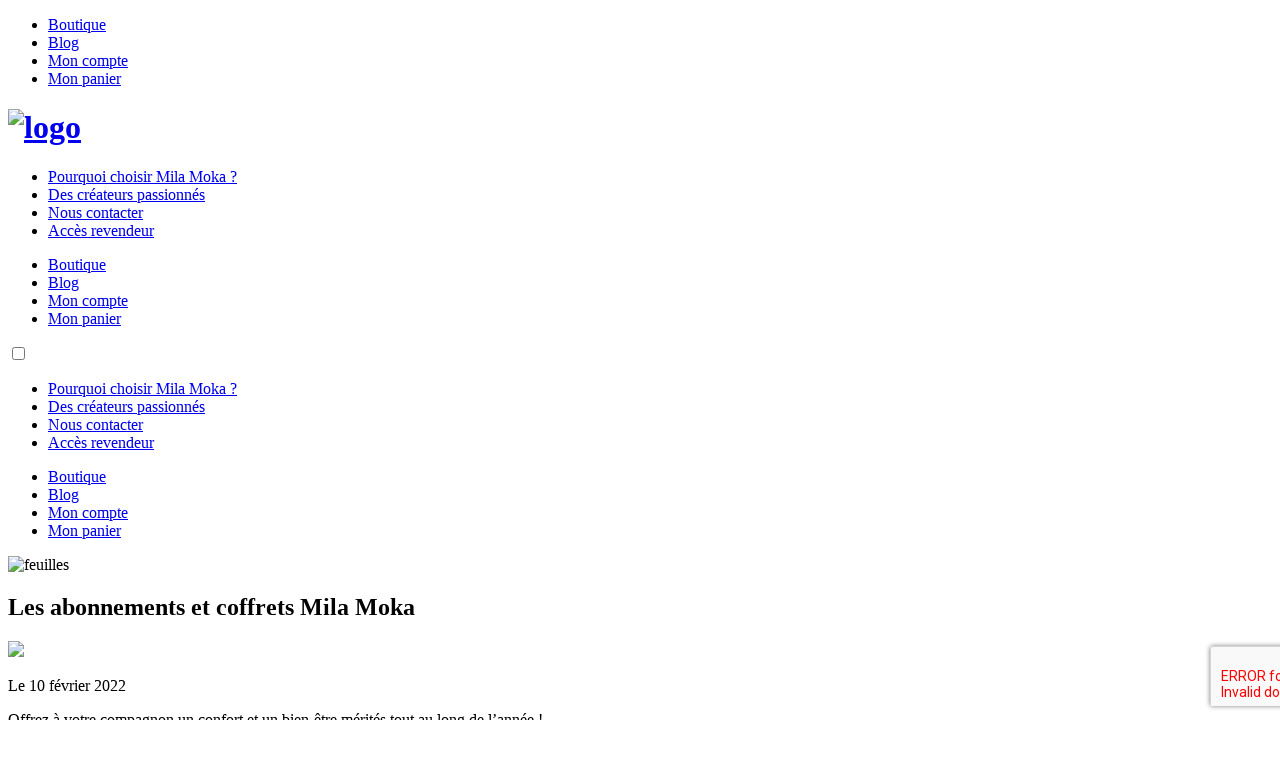

--- FILE ---
content_type: text/html; charset=UTF-8
request_url: https://test.digitalconcept.fr/?p=79
body_size: 76934
content:

	<!doctype html>
<!--[if lt IE 9]><html class="no-js no-svg ie lt-ie9 lt-ie8 lt-ie7" lang="fr-FR"> <![endif]-->
<!--[if IE 9]><html class="no-js no-svg ie ie9 lt-ie9 lt-ie8" lang="fr-FR"> <![endif]-->
<!--[if gt IE 9]><!-->
	<html
	class="no-js no-svg" lang="fr-FR"> <!--<![endif]-->
	<head>
		<script async defer data-website-id="b0a879da-115e-4279-b7d9-8197cd51040e" src="https://s.abla.io/abla.js"></script>
		<script async defer data-website-id="0ee8014b-e0b9-495b-999c-0ef45e8ad49d" src="https://s.abla.io/abla.js"></script>
		<meta charset="UTF-8"/>
		<meta name="description" content="Nutrition Equine Premium">
		<link rel="stylesheet" href="https://milamoka.com/wp-content/themes/milamoka/style.css" type="text/css" media="screen"/>
		<meta http-equiv="Content-Type" content="text/html; charset=UTF-8"/>
		<meta http-equiv="X-UA-Compatible" content="IE=edge">
		<meta name="viewport" content="width=device-width, initial-scale=1">
		<link rel="author" href="https://milamoka.com/wp-content/themes/milamoka/humans.txt"/>
		<link rel="pingback" href="https://milamoka.com/xmlrpc.php"/>
		<link rel="profile" href="https://gmpg.org/xfn/11">
		<link rel="stylesheet" href="https://cdnjs.cloudflare.com/ajax/libs/animate.css/4.1.1/animate.min.css"/>
				<meta name='robots' content='index, follow, max-image-preview:large, max-snippet:-1, max-video-preview:-1' />

	<!-- This site is optimized with the Yoast SEO plugin v19.8 - https://yoast.com/wordpress/plugins/seo/ -->
	<title>Les abonnements et coffrets Mila Moka - Mila Moka</title>
	<link rel="canonical" href="https://milamoka.com/2022/02/10/les-abonnements-et-coffrets-mila-moka/" />
	<meta property="og:locale" content="fr_FR" />
	<meta property="og:type" content="article" />
	<meta property="og:title" content="Les abonnements et coffrets Mila Moka - Mila Moka" />
	<meta property="og:description" content="Offrez à votre compagnon un confort et un bien-être mérités tout au long de l’année ! Détox, Immunité, Sport ou Prise de poids, grâce aux coffrets Mila Moka, vous pourrez assurer la bonne santé de votre cheval au travers de prises journalières et de cures saisonnières, adaptées à ses besoins, à son activité et à son [&hellip;]" />
	<meta property="og:url" content="https://milamoka.com/2022/02/10/les-abonnements-et-coffrets-mila-moka/" />
	<meta property="og:site_name" content="Mila Moka" />
	<meta property="article:publisher" content="https://www.facebook.com/Milamoka.nutrition" />
	<meta property="article:published_time" content="2022-02-10T07:29:27+00:00" />
	<meta property="article:modified_time" content="2022-06-30T12:33:14+00:00" />
	<meta property="og:image" content="https://milamoka.com/wp-content/uploads/2022/06/ABONNEMENT-HOME-281999554.jpg" />
	<meta property="og:image:width" content="950" />
	<meta property="og:image:height" content="548" />
	<meta property="og:image:type" content="image/jpeg" />
	<meta name="author" content="admindigital" />
	<meta name="twitter:card" content="summary_large_image" />
	<meta name="twitter:label1" content="Écrit par" />
	<meta name="twitter:data1" content="admindigital" />
	<script type="application/ld+json" class="yoast-schema-graph">{"@context":"https://schema.org","@graph":[{"@type":"Article","@id":"https://milamoka.com/2022/02/10/les-abonnements-et-coffrets-mila-moka/#article","isPartOf":{"@id":"https://milamoka.com/2022/02/10/les-abonnements-et-coffrets-mila-moka/"},"author":{"name":"admindigital","@id":"https://milamoka.com/#/schema/person/9d14b03abba3165e381a13c130266cf3"},"headline":"Les abonnements et coffrets Mila Moka","datePublished":"2022-02-10T07:29:27+00:00","dateModified":"2022-06-30T12:33:14+00:00","mainEntityOfPage":{"@id":"https://milamoka.com/2022/02/10/les-abonnements-et-coffrets-mila-moka/"},"wordCount":99,"commentCount":0,"publisher":{"@id":"https://milamoka.com/#organization"},"image":{"@id":"https://milamoka.com/2022/02/10/les-abonnements-et-coffrets-mila-moka/#primaryimage"},"thumbnailUrl":"https://milamoka.com/wp-content/uploads/2022/06/ABONNEMENT-HOME-281999554.jpg","inLanguage":"fr-FR","potentialAction":[{"@type":"CommentAction","name":"Comment","target":["https://milamoka.com/2022/02/10/les-abonnements-et-coffrets-mila-moka/#respond"]}]},{"@type":"WebPage","@id":"https://milamoka.com/2022/02/10/les-abonnements-et-coffrets-mila-moka/","url":"https://milamoka.com/2022/02/10/les-abonnements-et-coffrets-mila-moka/","name":"Les abonnements et coffrets Mila Moka - Mila Moka","isPartOf":{"@id":"https://milamoka.com/#website"},"primaryImageOfPage":{"@id":"https://milamoka.com/2022/02/10/les-abonnements-et-coffrets-mila-moka/#primaryimage"},"image":{"@id":"https://milamoka.com/2022/02/10/les-abonnements-et-coffrets-mila-moka/#primaryimage"},"thumbnailUrl":"https://milamoka.com/wp-content/uploads/2022/06/ABONNEMENT-HOME-281999554.jpg","datePublished":"2022-02-10T07:29:27+00:00","dateModified":"2022-06-30T12:33:14+00:00","breadcrumb":{"@id":"https://milamoka.com/2022/02/10/les-abonnements-et-coffrets-mila-moka/#breadcrumb"},"inLanguage":"fr-FR","potentialAction":[{"@type":"ReadAction","target":["https://milamoka.com/2022/02/10/les-abonnements-et-coffrets-mila-moka/"]}]},{"@type":"ImageObject","inLanguage":"fr-FR","@id":"https://milamoka.com/2022/02/10/les-abonnements-et-coffrets-mila-moka/#primaryimage","url":"https://milamoka.com/wp-content/uploads/2022/06/ABONNEMENT-HOME-281999554.jpg","contentUrl":"https://milamoka.com/wp-content/uploads/2022/06/ABONNEMENT-HOME-281999554.jpg","width":950,"height":548},{"@type":"BreadcrumbList","@id":"https://milamoka.com/2022/02/10/les-abonnements-et-coffrets-mila-moka/#breadcrumb","itemListElement":[{"@type":"ListItem","position":1,"name":"Accueil","item":"https://milamoka.com/"},{"@type":"ListItem","position":2,"name":"Les abonnements et coffrets Mila Moka"}]},{"@type":"WebSite","@id":"https://milamoka.com/#website","url":"https://milamoka.com/","name":"Mila Moka","description":"Nutrition Equine Premium","publisher":{"@id":"https://milamoka.com/#organization"},"potentialAction":[{"@type":"SearchAction","target":{"@type":"EntryPoint","urlTemplate":"https://milamoka.com/?s={search_term_string}"},"query-input":"required name=search_term_string"}],"inLanguage":"fr-FR"},{"@type":"Organization","@id":"https://milamoka.com/#organization","name":"Mila Moka","url":"https://milamoka.com/","sameAs":["https://www.instagram.com/milamoka.nutrition/","https://www.linkedin.com/company/mila-moka/","https://www.facebook.com/Milamoka.nutrition"],"logo":{"@type":"ImageObject","inLanguage":"fr-FR","@id":"https://milamoka.com/#/schema/logo/image/","url":"https://milamoka.com/wp-content/uploads/2022/02/Groupe-129.svg","contentUrl":"https://milamoka.com/wp-content/uploads/2022/02/Groupe-129.svg","caption":"Mila Moka"},"image":{"@id":"https://milamoka.com/#/schema/logo/image/"}},{"@type":"Person","@id":"https://milamoka.com/#/schema/person/9d14b03abba3165e381a13c130266cf3","name":"admindigital","image":{"@type":"ImageObject","inLanguage":"fr-FR","@id":"https://milamoka.com/#/schema/person/image/","url":"https://secure.gravatar.com/avatar/69367fb2d3cc1f2fb0b6e1dc3595b5d9?s=96&d=mm&r=g","contentUrl":"https://secure.gravatar.com/avatar/69367fb2d3cc1f2fb0b6e1dc3595b5d9?s=96&d=mm&r=g","caption":"admindigital"},"sameAs":["https://milamoka.com/"],"url":"https://milamoka.com/author/admindigital/"}]}</script>
	<!-- / Yoast SEO plugin. -->


<link rel='dns-prefetch' href='//milamoka.com' />
<link rel='dns-prefetch' href='//www.google.com' />
<link rel="alternate" type="application/rss+xml" title="Mila Moka &raquo; Flux" href="https://milamoka.com/feed/" />
<link rel="alternate" type="application/rss+xml" title="Mila Moka &raquo; Flux des commentaires" href="https://milamoka.com/comments/feed/" />
<link rel="alternate" type="application/rss+xml" title="Mila Moka &raquo; Les abonnements et coffrets Mila Moka Flux des commentaires" href="https://milamoka.com/2022/02/10/les-abonnements-et-coffrets-mila-moka/feed/" />
<script type="text/javascript">
window._wpemojiSettings = {"baseUrl":"https:\/\/s.w.org\/images\/core\/emoji\/14.0.0\/72x72\/","ext":".png","svgUrl":"https:\/\/s.w.org\/images\/core\/emoji\/14.0.0\/svg\/","svgExt":".svg","source":{"concatemoji":"https:\/\/milamoka.com\/wp-includes\/js\/wp-emoji-release.min.js?ver=6.1.1"}};
/*! This file is auto-generated */
!function(e,a,t){var n,r,o,i=a.createElement("canvas"),p=i.getContext&&i.getContext("2d");function s(e,t){var a=String.fromCharCode,e=(p.clearRect(0,0,i.width,i.height),p.fillText(a.apply(this,e),0,0),i.toDataURL());return p.clearRect(0,0,i.width,i.height),p.fillText(a.apply(this,t),0,0),e===i.toDataURL()}function c(e){var t=a.createElement("script");t.src=e,t.defer=t.type="text/javascript",a.getElementsByTagName("head")[0].appendChild(t)}for(o=Array("flag","emoji"),t.supports={everything:!0,everythingExceptFlag:!0},r=0;r<o.length;r++)t.supports[o[r]]=function(e){if(p&&p.fillText)switch(p.textBaseline="top",p.font="600 32px Arial",e){case"flag":return s([127987,65039,8205,9895,65039],[127987,65039,8203,9895,65039])?!1:!s([55356,56826,55356,56819],[55356,56826,8203,55356,56819])&&!s([55356,57332,56128,56423,56128,56418,56128,56421,56128,56430,56128,56423,56128,56447],[55356,57332,8203,56128,56423,8203,56128,56418,8203,56128,56421,8203,56128,56430,8203,56128,56423,8203,56128,56447]);case"emoji":return!s([129777,127995,8205,129778,127999],[129777,127995,8203,129778,127999])}return!1}(o[r]),t.supports.everything=t.supports.everything&&t.supports[o[r]],"flag"!==o[r]&&(t.supports.everythingExceptFlag=t.supports.everythingExceptFlag&&t.supports[o[r]]);t.supports.everythingExceptFlag=t.supports.everythingExceptFlag&&!t.supports.flag,t.DOMReady=!1,t.readyCallback=function(){t.DOMReady=!0},t.supports.everything||(n=function(){t.readyCallback()},a.addEventListener?(a.addEventListener("DOMContentLoaded",n,!1),e.addEventListener("load",n,!1)):(e.attachEvent("onload",n),a.attachEvent("onreadystatechange",function(){"complete"===a.readyState&&t.readyCallback()})),(e=t.source||{}).concatemoji?c(e.concatemoji):e.wpemoji&&e.twemoji&&(c(e.twemoji),c(e.wpemoji)))}(window,document,window._wpemojiSettings);
</script>
<style type="text/css">
img.wp-smiley,
img.emoji {
	display: inline !important;
	border: none !important;
	box-shadow: none !important;
	height: 1em !important;
	width: 1em !important;
	margin: 0 0.07em !important;
	vertical-align: -0.1em !important;
	background: none !important;
	padding: 0 !important;
}
</style>
	<link rel='stylesheet' id='dashicons-css' href='https://milamoka.com/wp-includes/css/dashicons.min.css?ver=6.1.1' type='text/css' media='all' />
<link rel='stylesheet' id='elusive-css' href='https://milamoka.com/wp-content/plugins/menu-icons/vendor/codeinwp/icon-picker/css/types/elusive.min.css?ver=2.0' type='text/css' media='all' />
<link rel='stylesheet' id='menu-icon-font-awesome-css' href='https://milamoka.com/wp-content/plugins/menu-icons/css/fontawesome/css/all.min.css?ver=5.15.4' type='text/css' media='all' />
<link rel='stylesheet' id='foundation-icons-css' href='https://milamoka.com/wp-content/plugins/menu-icons/vendor/codeinwp/icon-picker/css/types/foundation-icons.min.css?ver=3.0' type='text/css' media='all' />
<link rel='stylesheet' id='genericons-css' href='https://milamoka.com/wp-content/plugins/menu-icons/vendor/codeinwp/icon-picker/css/types/genericons.min.css?ver=3.4' type='text/css' media='all' />
<link rel='stylesheet' id='menu-icons-extra-css' href='https://milamoka.com/wp-content/plugins/menu-icons/css/extra.min.css?ver=0.13.0' type='text/css' media='all' />
<link rel='stylesheet' id='wp-block-library-css' href='https://milamoka.com/wp-includes/css/dist/block-library/style.min.css?ver=6.1.1' type='text/css' media='all' />
<link rel='stylesheet' id='wc-blocks-vendors-style-css' href='https://milamoka.com/wp-content/plugins/woocommerce/packages/woocommerce-blocks/build/wc-blocks-vendors-style.css?ver=9.1.5' type='text/css' media='all' />
<link rel='stylesheet' id='wc-blocks-style-css' href='https://milamoka.com/wp-content/plugins/woocommerce/packages/woocommerce-blocks/build/wc-blocks-style.css?ver=9.1.5' type='text/css' media='all' />
<link rel='stylesheet' id='classic-theme-styles-css' href='https://milamoka.com/wp-includes/css/classic-themes.min.css?ver=1' type='text/css' media='all' />
<style id='global-styles-inline-css' type='text/css'>
body{--wp--preset--color--black: #000000;--wp--preset--color--cyan-bluish-gray: #abb8c3;--wp--preset--color--white: #ffffff;--wp--preset--color--pale-pink: #f78da7;--wp--preset--color--vivid-red: #cf2e2e;--wp--preset--color--luminous-vivid-orange: #ff6900;--wp--preset--color--luminous-vivid-amber: #fcb900;--wp--preset--color--light-green-cyan: #7bdcb5;--wp--preset--color--vivid-green-cyan: #00d084;--wp--preset--color--pale-cyan-blue: #8ed1fc;--wp--preset--color--vivid-cyan-blue: #0693e3;--wp--preset--color--vivid-purple: #9b51e0;--wp--preset--gradient--vivid-cyan-blue-to-vivid-purple: linear-gradient(135deg,rgba(6,147,227,1) 0%,rgb(155,81,224) 100%);--wp--preset--gradient--light-green-cyan-to-vivid-green-cyan: linear-gradient(135deg,rgb(122,220,180) 0%,rgb(0,208,130) 100%);--wp--preset--gradient--luminous-vivid-amber-to-luminous-vivid-orange: linear-gradient(135deg,rgba(252,185,0,1) 0%,rgba(255,105,0,1) 100%);--wp--preset--gradient--luminous-vivid-orange-to-vivid-red: linear-gradient(135deg,rgba(255,105,0,1) 0%,rgb(207,46,46) 100%);--wp--preset--gradient--very-light-gray-to-cyan-bluish-gray: linear-gradient(135deg,rgb(238,238,238) 0%,rgb(169,184,195) 100%);--wp--preset--gradient--cool-to-warm-spectrum: linear-gradient(135deg,rgb(74,234,220) 0%,rgb(151,120,209) 20%,rgb(207,42,186) 40%,rgb(238,44,130) 60%,rgb(251,105,98) 80%,rgb(254,248,76) 100%);--wp--preset--gradient--blush-light-purple: linear-gradient(135deg,rgb(255,206,236) 0%,rgb(152,150,240) 100%);--wp--preset--gradient--blush-bordeaux: linear-gradient(135deg,rgb(254,205,165) 0%,rgb(254,45,45) 50%,rgb(107,0,62) 100%);--wp--preset--gradient--luminous-dusk: linear-gradient(135deg,rgb(255,203,112) 0%,rgb(199,81,192) 50%,rgb(65,88,208) 100%);--wp--preset--gradient--pale-ocean: linear-gradient(135deg,rgb(255,245,203) 0%,rgb(182,227,212) 50%,rgb(51,167,181) 100%);--wp--preset--gradient--electric-grass: linear-gradient(135deg,rgb(202,248,128) 0%,rgb(113,206,126) 100%);--wp--preset--gradient--midnight: linear-gradient(135deg,rgb(2,3,129) 0%,rgb(40,116,252) 100%);--wp--preset--duotone--dark-grayscale: url('#wp-duotone-dark-grayscale');--wp--preset--duotone--grayscale: url('#wp-duotone-grayscale');--wp--preset--duotone--purple-yellow: url('#wp-duotone-purple-yellow');--wp--preset--duotone--blue-red: url('#wp-duotone-blue-red');--wp--preset--duotone--midnight: url('#wp-duotone-midnight');--wp--preset--duotone--magenta-yellow: url('#wp-duotone-magenta-yellow');--wp--preset--duotone--purple-green: url('#wp-duotone-purple-green');--wp--preset--duotone--blue-orange: url('#wp-duotone-blue-orange');--wp--preset--font-size--small: 13px;--wp--preset--font-size--medium: 20px;--wp--preset--font-size--large: 36px;--wp--preset--font-size--x-large: 42px;--wp--preset--spacing--20: 0.44rem;--wp--preset--spacing--30: 0.67rem;--wp--preset--spacing--40: 1rem;--wp--preset--spacing--50: 1.5rem;--wp--preset--spacing--60: 2.25rem;--wp--preset--spacing--70: 3.38rem;--wp--preset--spacing--80: 5.06rem;}:where(.is-layout-flex){gap: 0.5em;}body .is-layout-flow > .alignleft{float: left;margin-inline-start: 0;margin-inline-end: 2em;}body .is-layout-flow > .alignright{float: right;margin-inline-start: 2em;margin-inline-end: 0;}body .is-layout-flow > .aligncenter{margin-left: auto !important;margin-right: auto !important;}body .is-layout-constrained > .alignleft{float: left;margin-inline-start: 0;margin-inline-end: 2em;}body .is-layout-constrained > .alignright{float: right;margin-inline-start: 2em;margin-inline-end: 0;}body .is-layout-constrained > .aligncenter{margin-left: auto !important;margin-right: auto !important;}body .is-layout-constrained > :where(:not(.alignleft):not(.alignright):not(.alignfull)){max-width: var(--wp--style--global--content-size);margin-left: auto !important;margin-right: auto !important;}body .is-layout-constrained > .alignwide{max-width: var(--wp--style--global--wide-size);}body .is-layout-flex{display: flex;}body .is-layout-flex{flex-wrap: wrap;align-items: center;}body .is-layout-flex > *{margin: 0;}:where(.wp-block-columns.is-layout-flex){gap: 2em;}.has-black-color{color: var(--wp--preset--color--black) !important;}.has-cyan-bluish-gray-color{color: var(--wp--preset--color--cyan-bluish-gray) !important;}.has-white-color{color: var(--wp--preset--color--white) !important;}.has-pale-pink-color{color: var(--wp--preset--color--pale-pink) !important;}.has-vivid-red-color{color: var(--wp--preset--color--vivid-red) !important;}.has-luminous-vivid-orange-color{color: var(--wp--preset--color--luminous-vivid-orange) !important;}.has-luminous-vivid-amber-color{color: var(--wp--preset--color--luminous-vivid-amber) !important;}.has-light-green-cyan-color{color: var(--wp--preset--color--light-green-cyan) !important;}.has-vivid-green-cyan-color{color: var(--wp--preset--color--vivid-green-cyan) !important;}.has-pale-cyan-blue-color{color: var(--wp--preset--color--pale-cyan-blue) !important;}.has-vivid-cyan-blue-color{color: var(--wp--preset--color--vivid-cyan-blue) !important;}.has-vivid-purple-color{color: var(--wp--preset--color--vivid-purple) !important;}.has-black-background-color{background-color: var(--wp--preset--color--black) !important;}.has-cyan-bluish-gray-background-color{background-color: var(--wp--preset--color--cyan-bluish-gray) !important;}.has-white-background-color{background-color: var(--wp--preset--color--white) !important;}.has-pale-pink-background-color{background-color: var(--wp--preset--color--pale-pink) !important;}.has-vivid-red-background-color{background-color: var(--wp--preset--color--vivid-red) !important;}.has-luminous-vivid-orange-background-color{background-color: var(--wp--preset--color--luminous-vivid-orange) !important;}.has-luminous-vivid-amber-background-color{background-color: var(--wp--preset--color--luminous-vivid-amber) !important;}.has-light-green-cyan-background-color{background-color: var(--wp--preset--color--light-green-cyan) !important;}.has-vivid-green-cyan-background-color{background-color: var(--wp--preset--color--vivid-green-cyan) !important;}.has-pale-cyan-blue-background-color{background-color: var(--wp--preset--color--pale-cyan-blue) !important;}.has-vivid-cyan-blue-background-color{background-color: var(--wp--preset--color--vivid-cyan-blue) !important;}.has-vivid-purple-background-color{background-color: var(--wp--preset--color--vivid-purple) !important;}.has-black-border-color{border-color: var(--wp--preset--color--black) !important;}.has-cyan-bluish-gray-border-color{border-color: var(--wp--preset--color--cyan-bluish-gray) !important;}.has-white-border-color{border-color: var(--wp--preset--color--white) !important;}.has-pale-pink-border-color{border-color: var(--wp--preset--color--pale-pink) !important;}.has-vivid-red-border-color{border-color: var(--wp--preset--color--vivid-red) !important;}.has-luminous-vivid-orange-border-color{border-color: var(--wp--preset--color--luminous-vivid-orange) !important;}.has-luminous-vivid-amber-border-color{border-color: var(--wp--preset--color--luminous-vivid-amber) !important;}.has-light-green-cyan-border-color{border-color: var(--wp--preset--color--light-green-cyan) !important;}.has-vivid-green-cyan-border-color{border-color: var(--wp--preset--color--vivid-green-cyan) !important;}.has-pale-cyan-blue-border-color{border-color: var(--wp--preset--color--pale-cyan-blue) !important;}.has-vivid-cyan-blue-border-color{border-color: var(--wp--preset--color--vivid-cyan-blue) !important;}.has-vivid-purple-border-color{border-color: var(--wp--preset--color--vivid-purple) !important;}.has-vivid-cyan-blue-to-vivid-purple-gradient-background{background: var(--wp--preset--gradient--vivid-cyan-blue-to-vivid-purple) !important;}.has-light-green-cyan-to-vivid-green-cyan-gradient-background{background: var(--wp--preset--gradient--light-green-cyan-to-vivid-green-cyan) !important;}.has-luminous-vivid-amber-to-luminous-vivid-orange-gradient-background{background: var(--wp--preset--gradient--luminous-vivid-amber-to-luminous-vivid-orange) !important;}.has-luminous-vivid-orange-to-vivid-red-gradient-background{background: var(--wp--preset--gradient--luminous-vivid-orange-to-vivid-red) !important;}.has-very-light-gray-to-cyan-bluish-gray-gradient-background{background: var(--wp--preset--gradient--very-light-gray-to-cyan-bluish-gray) !important;}.has-cool-to-warm-spectrum-gradient-background{background: var(--wp--preset--gradient--cool-to-warm-spectrum) !important;}.has-blush-light-purple-gradient-background{background: var(--wp--preset--gradient--blush-light-purple) !important;}.has-blush-bordeaux-gradient-background{background: var(--wp--preset--gradient--blush-bordeaux) !important;}.has-luminous-dusk-gradient-background{background: var(--wp--preset--gradient--luminous-dusk) !important;}.has-pale-ocean-gradient-background{background: var(--wp--preset--gradient--pale-ocean) !important;}.has-electric-grass-gradient-background{background: var(--wp--preset--gradient--electric-grass) !important;}.has-midnight-gradient-background{background: var(--wp--preset--gradient--midnight) !important;}.has-small-font-size{font-size: var(--wp--preset--font-size--small) !important;}.has-medium-font-size{font-size: var(--wp--preset--font-size--medium) !important;}.has-large-font-size{font-size: var(--wp--preset--font-size--large) !important;}.has-x-large-font-size{font-size: var(--wp--preset--font-size--x-large) !important;}
.wp-block-navigation a:where(:not(.wp-element-button)){color: inherit;}
:where(.wp-block-columns.is-layout-flex){gap: 2em;}
.wp-block-pullquote{font-size: 1.5em;line-height: 1.6;}
</style>
<link rel='stylesheet' id='chronopost-css' href='https://milamoka.com/wp-content/plugins/chronopost_1.2.7_for_woocommerce_3.x/public/css/chronopost-public.css?ver=1.2.15' type='text/css' media='all' />
<link rel='stylesheet' id='chronopost-leaflet-css' href='https://milamoka.com/wp-content/plugins/chronopost_1.2.7_for_woocommerce_3.x/public/css/leaflet/leaflet.css?ver=1.2.15' type='text/css' media='all' />
<link rel='stylesheet' id='chronopost-fancybox-css' href='https://milamoka.com/wp-content/plugins/chronopost_1.2.7_for_woocommerce_3.x/public/vendor/fancybox/jquery.fancybox.min.css?ver=6.1.1' type='text/css' media='all' />
<link rel='stylesheet' id='contact-form-7-css' href='https://milamoka.com/wp-content/plugins/contact-form-7/includes/css/styles.css?ver=5.6.4' type='text/css' media='all' />
<link rel='stylesheet' id='cookie-law-info-css' href='https://milamoka.com/wp-content/plugins/cookie-law-info/legacy/public/css/cookie-law-info-public.css?ver=3.0.3' type='text/css' media='all' />
<link rel='stylesheet' id='cookie-law-info-gdpr-css' href='https://milamoka.com/wp-content/plugins/cookie-law-info/legacy/public/css/cookie-law-info-gdpr.css?ver=3.0.3' type='text/css' media='all' />
<link rel='stylesheet' id='woocommerce-layout-css' href='https://milamoka.com/wp-content/plugins/woocommerce/assets/css/woocommerce-layout.css?ver=7.3.0' type='text/css' media='all' />
<link rel='stylesheet' id='woocommerce-smallscreen-css' href='https://milamoka.com/wp-content/plugins/woocommerce/assets/css/woocommerce-smallscreen.css?ver=7.3.0' type='text/css' media='only screen and (max-width: 768px)' />
<link rel='stylesheet' id='woocommerce-general-css' href='https://milamoka.com/wp-content/plugins/woocommerce/assets/css/woocommerce.css?ver=7.3.0' type='text/css' media='all' />
<style id='woocommerce-inline-inline-css' type='text/css'>
.woocommerce form .form-row .required { visibility: visible; }
</style>
<link rel='stylesheet' id='wt-smart-coupon-for-woo-css' href='https://milamoka.com/wp-content/plugins/wt-smart-coupons-for-woocommerce/public/css/wt-smart-coupon-public.css?ver=1.4.2' type='text/css' media='all' />
<link rel='stylesheet' id='cmplz-general-css' href='https://milamoka.com/wp-content/plugins/complianz-gdpr/assets/css/cookieblocker.min.css?ver=6.3.4' type='text/css' media='all' />
<link rel='stylesheet' id='responsive-style-css' href='https://milamoka.com/wp-content/themes/milamoka/css/responsive.css?ver=1674034669' type='text/css' media='all' />
<link rel='stylesheet' id='style-style-css' href='https://milamoka.com/wp-content/themes/milamoka/css/style.css?ver=1674034669' type='text/css' media='all' />
<link rel='stylesheet' id='fonts-style-css' href='https://milamoka.com/wp-content/themes/milamoka/css/fonts.css?ver=1674034669' type='text/css' media='all' />
<script type='text/javascript' async src='https://milamoka.com/wp-content/plugins/burst-statistics/helpers/timeme/timeme.min.js?ver=1.2.2' id='burst-timeme-js'></script>
<script type='text/javascript' id='burst-js-extra'>
/* <![CDATA[ */
var burst = {"url":"https:\/\/milamoka.com\/wp-json\/burst\/v1\/","page_id":"79","cookie_retention_days":"30","beacon_url":"https:\/\/milamoka.com\/burst-statistics-endpoint.php","options":{"beacon_enabled":false,"enable_cookieless_tracking":false,"enable_turbo_mode":false}};
/* ]]> */
</script>
<script type='text/javascript' async src='https://milamoka.com/wp-content/plugins/burst-statistics/assets/js/build/burst.min.js?ver=1.2.2' id='burst-js'></script>
<script type='text/javascript' src='https://milamoka.com/wp-content/plugins/chronopost_1.2.7_for_woocommerce_3.x/public/js/leaflet.js?ver=2.0' id='chronopost-leaflet-js'></script>
<script type='text/javascript' src='https://milamoka.com/wp-includes/js/jquery/jquery.min.js?ver=3.6.1' id='jquery-core-js'></script>
<script type='text/javascript' src='https://milamoka.com/wp-includes/js/jquery/jquery-migrate.min.js?ver=3.3.2' id='jquery-migrate-js'></script>
<script type='text/javascript' src='https://milamoka.com/wp-content/plugins/woocommerce/assets/js/jquery-blockui/jquery.blockUI.min.js?ver=2.7.0-wc.7.3.0' id='jquery-blockui-js'></script>
<script type='text/javascript' src='https://milamoka.com/wp-content/plugins/woocommerce/assets/js/js-cookie/js.cookie.min.js?ver=2.1.4-wc.7.3.0' id='js-cookie-js'></script>
<script type='text/javascript' id='woocommerce-js-extra'>
/* <![CDATA[ */
var woocommerce_params = {"ajax_url":"\/wp-admin\/admin-ajax.php","wc_ajax_url":"\/?wc-ajax=%%endpoint%%"};
/* ]]> */
</script>
<script type='text/javascript' src='https://milamoka.com/wp-content/plugins/woocommerce/assets/js/frontend/woocommerce.min.js?ver=7.3.0' id='woocommerce-js'></script>
<script type='text/javascript' src='https://milamoka.com/wp-content/plugins/chronopost_1.2.7_for_woocommerce_3.x/public/vendor/fancybox/jquery.fancybox.min.js?ver=3.1.20' id='chronopost-fancybox-js'></script>
<script type='text/javascript' id='chronomap-js-extra'>
/* <![CDATA[ */
var Chronomap = {"ajaxurl":"https:\/\/milamoka.com\/wp-admin\/admin-ajax.php","chrono_nonce":"6a35cc7e29","no_pickup_relay":"S\u00e9lectionner un point relais","pickup_relay_edit_text":"Modifier","loading_txt":"Veuillez patienter\u2026","day_mon":"Lun","day_tue":"Mar","day_wed":"Mer","day_thu":"Jeu","day_fri":"Ven","day_sat":"Sam","day_sun":"Dim","infos":"Infos","opening_hours":"Horaires","closed":"Ferm\u00e9"};
/* ]]> */
</script>
<script type='text/javascript' src='https://milamoka.com/wp-content/plugins/chronopost_1.2.7_for_woocommerce_3.x/public/js/chronomap.plugin.js?ver=1.2.15' id='chronomap-js'></script>
<script type='text/javascript' id='chronoprecise-js-extra'>
/* <![CDATA[ */
var Chronoprecise = {"ajaxurl":"https:\/\/milamoka.com\/wp-admin\/admin-ajax.php","chrono_nonce":"6a35cc7e29","prev_week_txt":"Semaine pr\u00e9c\u00e9dente","next_week_txt":"Semaine suivante"};
/* ]]> */
</script>
<script type='text/javascript' src='https://milamoka.com/wp-content/plugins/chronopost_1.2.7_for_woocommerce_3.x/public/js/chronoprecise.plugin.js?ver=1.2.15' id='chronoprecise-js'></script>
<script type='text/javascript' src='https://milamoka.com/wp-content/plugins/chronopost_1.2.7_for_woocommerce_3.x/public/js/chronopost-public.js?ver=1.2.15' id='chronopost-js'></script>
<script type='text/javascript' id='cookie-law-info-js-extra'>
/* <![CDATA[ */
var Cli_Data = {"nn_cookie_ids":[],"cookielist":[],"non_necessary_cookies":[],"ccpaEnabled":"","ccpaRegionBased":"","ccpaBarEnabled":"","strictlyEnabled":["necessary","obligatoire"],"ccpaType":"gdpr","js_blocking":"1","custom_integration":"","triggerDomRefresh":"","secure_cookies":""};
var cli_cookiebar_settings = {"animate_speed_hide":"500","animate_speed_show":"500","background":"#FFF","border":"#b1a6a6c2","border_on":"","button_1_button_colour":"#61a229","button_1_button_hover":"#4e8221","button_1_link_colour":"#fff","button_1_as_button":"1","button_1_new_win":"","button_2_button_colour":"#333","button_2_button_hover":"#292929","button_2_link_colour":"#444","button_2_as_button":"","button_2_hidebar":"","button_3_button_colour":"#dedfe0","button_3_button_hover":"#b2b2b3","button_3_link_colour":"#f7f7f7","button_3_as_button":"1","button_3_new_win":"","button_4_button_colour":"#dedfe0","button_4_button_hover":"#b2b2b3","button_4_link_colour":"#333333","button_4_as_button":"1","button_7_button_colour":"#61a229","button_7_button_hover":"#4e8221","button_7_link_colour":"#fff","button_7_as_button":"1","button_7_new_win":"","font_family":"inherit","header_fix":"","notify_animate_hide":"1","notify_animate_show":"1","notify_div_id":"#cookie-law-info-bar","notify_position_horizontal":"right","notify_position_vertical":"bottom","scroll_close":"","scroll_close_reload":"","accept_close_reload":"","reject_close_reload":"","showagain_tab":"","showagain_background":"#fff","showagain_border":"#000","showagain_div_id":"#cookie-law-info-again","showagain_x_position":"100px","text":"#004176","show_once_yn":"","show_once":"10000","logging_on":"","as_popup":"","popup_overlay":"1","bar_heading_text":"","cookie_bar_as":"banner","popup_showagain_position":"bottom-right","widget_position":"left"};
var log_object = {"ajax_url":"https:\/\/milamoka.com\/wp-admin\/admin-ajax.php"};
/* ]]> */
</script>
<script type='text/javascript' src='https://milamoka.com/wp-content/plugins/cookie-law-info/legacy/public/js/cookie-law-info-public.js?ver=3.0.3' id='cookie-law-info-js'></script>
<script type='text/javascript' id='wt-smart-coupon-for-woo-js-extra'>
/* <![CDATA[ */
var WTSmartCouponOBJ = {"ajaxurl":"https:\/\/milamoka.com\/wp-admin\/admin-ajax.php","nonces":{"public":"92ef79da5f","apply_coupon":"a37ca4ad0c"},"labels":{"please_wait":"Please wait...","choose_variation":"Please choose a variation","error":"Error !!!"}};
/* ]]> */
</script>
<script type='text/javascript' src='https://milamoka.com/wp-content/plugins/wt-smart-coupons-for-woocommerce/public/js/wt-smart-coupon-public.js?ver=1.4.2' id='wt-smart-coupon-for-woo-js'></script>
<link rel="https://api.w.org/" href="https://milamoka.com/wp-json/" /><link rel="alternate" type="application/json" href="https://milamoka.com/wp-json/wp/v2/posts/79" /><link rel="EditURI" type="application/rsd+xml" title="RSD" href="https://milamoka.com/xmlrpc.php?rsd" />
<link rel="wlwmanifest" type="application/wlwmanifest+xml" href="https://milamoka.com/wp-includes/wlwmanifest.xml" />
<meta name="generator" content="WordPress 6.1.1" />
<meta name="generator" content="WooCommerce 7.3.0" />
<link rel='shortlink' href='https://milamoka.com/?p=79' />
<link rel="alternate" type="application/json+oembed" href="https://milamoka.com/wp-json/oembed/1.0/embed?url=https%3A%2F%2Fmilamoka.com%2F2022%2F02%2F10%2Fles-abonnements-et-coffrets-mila-moka%2F" />
<link rel="alternate" type="text/xml+oembed" href="https://milamoka.com/wp-json/oembed/1.0/embed?url=https%3A%2F%2Fmilamoka.com%2F2022%2F02%2F10%2Fles-abonnements-et-coffrets-mila-moka%2F&#038;format=xml" />
<meta name="generator" content="Site Kit by Google 1.85.0" /><script type="text/javascript">
(function(url){
	if(/(?:Chrome\/26\.0\.1410\.63 Safari\/537\.31|WordfenceTestMonBot)/.test(navigator.userAgent)){ return; }
	var addEvent = function(evt, handler) {
		if (window.addEventListener) {
			document.addEventListener(evt, handler, false);
		} else if (window.attachEvent) {
			document.attachEvent('on' + evt, handler);
		}
	};
	var removeEvent = function(evt, handler) {
		if (window.removeEventListener) {
			document.removeEventListener(evt, handler, false);
		} else if (window.detachEvent) {
			document.detachEvent('on' + evt, handler);
		}
	};
	var evts = 'contextmenu dblclick drag dragend dragenter dragleave dragover dragstart drop keydown keypress keyup mousedown mousemove mouseout mouseover mouseup mousewheel scroll'.split(' ');
	var logHuman = function() {
		if (window.wfLogHumanRan) { return; }
		window.wfLogHumanRan = true;
		var wfscr = document.createElement('script');
		wfscr.type = 'text/javascript';
		wfscr.async = true;
		wfscr.src = url + '&r=' + Math.random();
		(document.getElementsByTagName('head')[0]||document.getElementsByTagName('body')[0]).appendChild(wfscr);
		for (var i = 0; i < evts.length; i++) {
			removeEvent(evts[i], logHuman);
		}
	};
	for (var i = 0; i < evts.length; i++) {
		addEvent(evts[i], logHuman);
	}
})('//milamoka.com/?wordfence_lh=1&hid=058EF7959F2482CFEB1D2607A93806C2');
</script><style>.cmplz-hidden{display:none!important;}</style><script type="text/javascript" src="//milamoka.com/?wordfence_syncAttackData=1768835217.6929" async></script>	<noscript><style>.woocommerce-product-gallery{ opacity: 1 !important; }</style></noscript>
	<link rel="icon" href="https://milamoka.com/wp-content/uploads/2022/09/cropped-NEW-FAVICON_MILAMOKA-32x32.png" sizes="32x32" />
<link rel="icon" href="https://milamoka.com/wp-content/uploads/2022/09/cropped-NEW-FAVICON_MILAMOKA-192x192.png" sizes="192x192" />
<link rel="apple-touch-icon" href="https://milamoka.com/wp-content/uploads/2022/09/cropped-NEW-FAVICON_MILAMOKA-180x180.png" />
<meta name="msapplication-TileImage" content="https://milamoka.com/wp-content/uploads/2022/09/cropped-NEW-FAVICON_MILAMOKA-270x270.png" />

		<!-- Facebook Pixel Code -->
			<script type="text/plain" data-service="facebook" data-category="marketing">
			!function(f,b,e,v,n,t,s)
			{if(f.fbq)return;n=f.fbq=function(){n.callMethod?
			n.callMethod.apply(n,arguments):n.queue.push(arguments)};
			if(!f._fbq)f._fbq=n;n.push=n;n.loaded=!0;n.version='2.0';
			n.queue=[];t=b.createElement(e);t.async=!0;
			t.src=v;s=b.getElementsByTagName(e)[0];
			s.parentNode.insertBefore(t,s)}(window,document,'script',
			'https://connect.facebook.net/en_US/fbevents.js');
			fbq('init', '570278777988913'); 
			fbq('track', 'PageView');
			fbq('track', 'AddToCart');
			fbq('track', 'CompleteRegistration');
			fbq('track', 'Contact');
			fbq('track', 'InitiateCheckout');
			</script>
			<noscript>
			<img height="1" width="1" 
			src="https://www.facebook.com/tr?id=570278777988913&ev=PageView
			&noscript=1"/>
			</noscript>
		<!-- End Facebook Pixel Code -->
	</head>
</html>
	</head><body data-rsssl=1 data-cmplz=1 class="post-template-default single single-post postid-79 single-format-standard theme-milamoka woocommerce-no-js" data-template="base.twig">

<header class="header">
			<div class="supmenu desktop">
			<nav id="nav-sup" class="nav-sup" role="navigation">
					<ul>
							<li class=" menu-item menu-item-type-post_type menu-item-object-page menu-item-1329">


				<a target="" href="https://milamoka.com/la-gamme-mila-moka/">Boutique</a>
											</li>
								<li class=" menu-item menu-item-type-post_type menu-item-object-page menu-item-1352">


				<a target="" href="https://milamoka.com/le-blog/">Blog</a>
											</li>
								<li class="compte menu-item menu-item-type-post_type menu-item-object-page menu-item-264">


				<a target="" href="https://milamoka.com/mon-compte/">Mon compte</a>
											</li>
								<li class="panier menu-item menu-item-type-post_type menu-item-object-page menu-item-265">


				<a target="" href="https://milamoka.com/panier/">Mon panier</a>
									
	<div class="header_cart">
		<div class="cart_contents">
					</div>
	</div>
											</li>
						</ul>
		</div>
			<div class="wrapper desktop">
				<h1 class="hdr-logo" role="banner">
					<a class="hdr-logo-link classic" href="https://milamoka.com" rel="home"><img src="https://milamoka.com/wp-content/uploads/2022/02/Groupe-129.svg" alt="logo"/></a>
				<!--	<a class="hdr-logo-link white" href="https://milamoka.com" rel="home"><img src="https://milamoka.com/wp-content/uploads/2022/02/logo-blanc.svg" alt="logo"/></a> -->
				</h1>
				<nav id="nav-main" class="nav-main desktop" role="navigation">
							<ul>
							<li class=" menu-item menu-item-type-post_type menu-item-object-page menu-item-25">


				<a target="" href="https://milamoka.com/pourquoi-choisir-mila-moka/">Pourquoi choisir Mila Moka ?</a>
											</li>
								<li class=" menu-item menu-item-type-post_type menu-item-object-page menu-item-23">


				<a target="" href="https://milamoka.com/des-createurs-passionnes/">Des créateurs passionnés</a>
											</li>
								<li class=" menu-item menu-item-type-post_type menu-item-object-page menu-item-22">


				<a target="" href="https://milamoka.com/nous-contacter/">Nous contacter</a>
											</li>
								<li class=" menu-item menu-item-type-post_type menu-item-object-page menu-item-1330">


				<a target="" href="https://milamoka.com/devenir-revendeur/">Accès revendeur</a>
											</li>
						</ul>
					<div class="header-social">
							<a href="https://www.instagram.com/milamoka.nutrition/" target="_blank" class="icone-rs">
								<i class="i uil:instagram"></i>
							</a>
							<a href="https://www.facebook.com/Milamoka.nutrition" target="_blank" class="icone-rs">
								<i class="i uil:facebook-f"></i>
							</a>
							<a href="https://www.linkedin.com/company/mila-moka/" target="_blank" class="icone-rs">
								<i class="i bx:bxl-linkedin"></i>
							</a>
					</div>
				</nav>
				<nav class="nav-sub tablet"> 
					<ul>
							<li class=" menu-item menu-item-type-post_type menu-item-object-page menu-item-1329">


				<a target="" href="https://milamoka.com/la-gamme-mila-moka/">Boutique</a>
											</li>
								<li class=" menu-item menu-item-type-post_type menu-item-object-page menu-item-1352">


				<a target="" href="https://milamoka.com/le-blog/">Blog</a>
											</li>
								<li class="compte menu-item menu-item-type-post_type menu-item-object-page menu-item-264">


				<a target="" href="https://milamoka.com/mon-compte/">Mon compte</a>
											</li>
								<li class="panier menu-item menu-item-type-post_type menu-item-object-page menu-item-265">


				<a target="" href="https://milamoka.com/panier/">Mon panier</a>
									
	<div class="header_cart">
		<div class="cart_contents">
					</div>
	</div>
											</li>
						</ul>
					<div class="header-social">
							<a href="https://www.instagram.com/milamoka.nutrition/" target="_blank" class="icone-rs">
								<i class="i uil:instagram"></i>
							</a>
							<a href="https://www.facebook.com/Milamoka.nutrition" target="_blank" class="icone-rs">
								<i class="i uil:facebook-f"></i>
							</a>
							<a href="https://www.linkedin.com/company/mila-moka/" target="_blank" class="icone-rs">
								<i class="i bx:bxl-linkedin"></i>
							</a>
					</div>
				</nav>
			</nav>	
			

			</div>
		<div class="menu-mobile">
		<input id="burger" type="checkbox" />

<label class="burger-mobile" for="burger">
    <span></span>
    <span></span>
    <span></span>
</label>

<nav class="nav-mobile">    
 			
					<ul>
							<li class=" menu-item menu-item-type-post_type menu-item-object-page menu-item-25">


				<a target="" href="https://milamoka.com/pourquoi-choisir-mila-moka/">Pourquoi choisir Mila Moka ?</a>
											</li>
								<li class=" menu-item menu-item-type-post_type menu-item-object-page menu-item-23">


				<a target="" href="https://milamoka.com/des-createurs-passionnes/">Des créateurs passionnés</a>
											</li>
								<li class=" menu-item menu-item-type-post_type menu-item-object-page menu-item-22">


				<a target="" href="https://milamoka.com/nous-contacter/">Nous contacter</a>
											</li>
								<li class=" menu-item menu-item-type-post_type menu-item-object-page menu-item-1330">


				<a target="" href="https://milamoka.com/devenir-revendeur/">Accès revendeur</a>
											</li>
						</ul>
				
	
					<ul>
							<li class=" menu-item menu-item-type-post_type menu-item-object-page menu-item-1329">


				<a target="" href="https://milamoka.com/la-gamme-mila-moka/">Boutique</a>
											</li>
								<li class=" menu-item menu-item-type-post_type menu-item-object-page menu-item-1352">


				<a target="" href="https://milamoka.com/le-blog/">Blog</a>
											</li>
								<li class="compte menu-item menu-item-type-post_type menu-item-object-page menu-item-264">


				<a target="" href="https://milamoka.com/mon-compte/">Mon compte</a>
											</li>
								<li class="panier menu-item menu-item-type-post_type menu-item-object-page menu-item-265">


				<a target="" href="https://milamoka.com/panier/">Mon panier</a>
									
	<div class="header_cart">
		<div class="cart_contents">
					</div>
	</div>
											</li>
						</ul>
			
		
</nav>
		</div>
	</header>

<section id="content" role="main" class="content-wrapper">
	<div class="wrapper ">
			<div class="section entete">
		<img class="feuilles" src="https://milamoka.com/wp-content/uploads/2022/02/feuilles.png" alt="feuilles" />
		<h1>Les abonnements et coffrets Mila Moka</h1>
	</div>
<article class="post-type-post" id="post-79">
	<img class="article-img" src="https://milamoka.com/wp-content/uploads/2022/06/ABONNEMENT-HOME-281999554.jpg">
	<section class="article-content">
		<p class="article-date">
			<span>Le </span><time datetime="2026-01-19 16:06:57">10 février 2022</time>
		</p>
		<div class="article-body">
			<p>Offrez à votre compagnon un confort et un bien-être mérités tout au long de l’année !<br />
Détox, Immunité, Sport ou Prise de poids, grâce aux coffrets Mila Moka, vous pourrez assurer la bonne santé de votre cheval au travers de prises journalières et de cures saisonnières, adaptées à ses besoins, à son activité et à son âge.<br />
Mila Moka vous facilite la vie et prends soin de votre budget en vous proposant des abonnements en Pack ou à la carte pour un bien-être de votre animal au quotidien.</p>

		</div>
	</section>
</article>
<a href="/le-blog/" class="btn-savoir-plus">Tous les articles</a>

<div class="cta-test">
    <img src="https://milamoka.com/wp-content/uploads/2022/02/Groupe-1135.png" alt="fleur 1" class="left-fleur" />
    <div class="cta">
        <h2>Quel produit Mila Moka pour votre cheval ?</h2>
        <a href="/quel-produit-mila-moka-pour-votre-cheval/" class="link-test">Commencer</a>
    </div>
    <img src="https://milamoka.com/wp-content/uploads/2022/02/Groupe-1028.png" alt="fleur 2" class="right-fleur" />
</div>
<div class="section garanties">
    <div class="banniere">
        <h3>Mila Moka vous garantit...</h3>
    </div>
    <div class="liste-garanties">
        <div class="bloc-garantie">
            <img src="/wp-content/uploads/2022/02/Groupe-1069.png" alt="Efficacité" />
            <p>L’efficacité et le conseil au cœur de notre démarche d’experts en nutrition</p>
        </div>
        <div class="bloc-garantie">
            <img src="/wp-content/uploads/2022/02/Groupe-1094.png" alt="Efficacité" />
            <p>Une communauté d’amoureux et de passionnés de chevaux</p>
        </div>
        <div class="bloc-garantie">
            <img src="/wp-content/uploads/2022/02/Groupe-1095.png" alt="Efficacité" />
            <p>Des produits<br/>Made in France</p>
        </div>
        <div class="bloc-garantie">
            <img src="/wp-content/uploads/2022/02/Groupe-1096.png" alt="Efficacité" />
            <p>Une démarche responsable, de la production à la livraison</p>
        </div>
    </div>
</div>
	</div>
		<div id="cta" class="animate__animated">
		<a href="https://milamoka.com/nous-contacter/" title="nous-contacter">
			<i class="i ph:envelope"></i>
			<span>Nous<br/>contacter</span>
			
		</a>
	</div>
</section>

	<footer id="footer">
		<div class="bandeau-fleurs"></div>
<div class="footer-container">
    <img src="https://milamoka.com/wp-content/uploads/2022/02/logo-blanc.svg" alt="Mila moka logo">
    <nav class="nav-footer-1" role="navigation">
        <h4>Mila Moka</h4>
        	<ul>
							<li class=" menu-item menu-item-type-post_type menu-item-object-page menu-item-134">


				<a target="" href="https://milamoka.com/pourquoi-choisir-mila-moka/">Pourquoi choisir Mila Moka ?</a>
											</li>
								<li class=" menu-item menu-item-type-post_type menu-item-object-page menu-item-133">


				<a target="" href="https://milamoka.com/la-gamme-mila-moka/">La gamme Mila Moka</a>
											</li>
								<li class=" menu-item menu-item-type-post_type menu-item-object-page menu-item-132">


				<a target="" href="https://milamoka.com/des-createurs-passionnes/">Des créateurs passionnés</a>
											</li>
								<li class=" menu-item menu-item-type-post_type menu-item-object-page menu-item-131">


				<a target="" href="https://milamoka.com/le-blog/">Le blog</a>
											</li>
						</ul>
    </nav>
    <nav class="nav-footer-2" role="navigation">
        <h4>Politique</h4>
        	<ul>
							<li class=" menu-item menu-item-type-post_type menu-item-object-page menu-item-136">


				<a target="_blank" href="https://milamoka.com/nous-contacter/">Nous contacter</a>
											</li>
								<li class=" menu-item menu-item-type-post_type menu-item-object-page menu-item-135">


				<a target="" href="https://milamoka.com/mon-compte/">Mon compte</a>
											</li>
								<li class=" menu-item menu-item-type-post_type menu-item-object-page menu-item-privacy-policy menu-item-405">


				<a target="" href="https://milamoka.com/politique-de-confidentialite/">Politique de confidentialité</a>
											</li>
						</ul>
    </nav>
    <div class="contact">
        <h4>Contacts & réseaux</h4>
        <nav class="rs-nav" role="navigation">
            <a href="https://www.instagram.com/milamoka.nutrition/" target="_blank" class="icone-rs"><i
                    class="i uil:instagram"></i></a>    
            <a href="https://www.facebook.com/Milamoka.nutrition" target="_blank" class="icone-rs"><i
                    class="i uil:facebook-f"></i></a>
            <a href="https://www.linkedin.com/company/mila-moka/" target="_blank" class="icone-rs"><i
                    class="i bx:bxl-linkedin"></i></a>
        </nav>
        <p>Souscrivez à notre newsletter, afin d'être informé directement de nos nouvelles offres et promotions.</p>
        <div class="form-inscription-newsletter">
            <input type="email" required placeholder="Entrez votre adresse mail ici" name="mail-newsletter"
                id="mail-newsletter">
            <button id="submit-newsletter">Je m'inscris</button>
        </div>
    </div>
</div>
<div class="sub-footer">
    	<ul>
					<li>&copy;2026
				Mila Moka</li>
			<span class="puce">&#9679;</span>
							<li class=" menu-item menu-item-type-post_type menu-item-object-page menu-item-307">


				<a target="" href="https://milamoka.com/mentions-legales/">Mentions légales</a>
											</li>
							<span class="puce">&#9679;</span>
								<li class=" menu-item menu-item-type-post_type menu-item-object-page menu-item-406">


				<a target="" href="https://milamoka.com/conditions-generales-de-vente/">Conditions Générales de Vente</a>
											</li>
							<span class="puce">&#9679;</span>
								<li class=" menu-item menu-item-type-post_type menu-item-object-page menu-item-privacy-policy menu-item-597">


				<a target="" href="https://milamoka.com/politique-de-confidentialite/">Gestion des cookies et données personnelles</a>
											</li>
						</ul>
</div>	</footer>
	<!--googleoff: all--><div id="cookie-law-info-bar" data-nosnippet="true"><span><div class="cli-bar-container cli-style-v2"><div class="cli-bar-message">Nous utilisons des cookies sur notre site Web pour vous offrir l’expérience la plus pertinente en mémorisant vos préférences et vos visites répétées. En cliquant sur « Accepter tout », vous consentez à l’utilisation de TOUS les cookies. Cependant, vous pouvez visiter « Paramètres des cookies » pour fournir un consentement éclairé.</div><div class="cli-bar-btn_container"><a id="wt-cli-accept-all-btn" role='button' data-cli_action="accept_all" class="wt-cli-element medium cli-plugin-button wt-cli-accept-all-btn cookie_action_close_header cli_action_button">Tout accepter</a><a role='button' class="medium cli-plugin-button cli-plugin-main-button cli_settings_button" style="margin:0px 5px 0px 0px">Paramètres des cookies</a><a role='button' id="cookie_action_close_header_reject" class="medium cli-plugin-button cli-plugin-main-button cookie_action_close_header_reject cli_action_button wt-cli-reject-btn" data-cli_action="reject">Refuser tout</a></div></div></span></div><div id="cookie-law-info-again" data-nosnippet="true"><span id="cookie_hdr_showagain">Modifier le consentement</span></div><div class="cli-modal" data-nosnippet="true" id="cliSettingsPopup" tabindex="-1" role="dialog" aria-labelledby="cliSettingsPopup" aria-hidden="true">
  <div class="cli-modal-dialog" role="document">
	<div class="cli-modal-content cli-bar-popup">
		  <button type="button" class="cli-modal-close" id="cliModalClose">
			<svg class="" viewBox="0 0 24 24"><path d="M19 6.41l-1.41-1.41-5.59 5.59-5.59-5.59-1.41 1.41 5.59 5.59-5.59 5.59 1.41 1.41 5.59-5.59 5.59 5.59 1.41-1.41-5.59-5.59z"></path><path d="M0 0h24v24h-24z" fill="none"></path></svg>
			<span class="wt-cli-sr-only">Fermer</span>
		  </button>
		  <div class="cli-modal-body">
			<div class="cli-container-fluid cli-tab-container">
	<div class="cli-row">
		<div class="cli-col-12 cli-align-items-stretch cli-px-0">
			<div class="cli-privacy-overview">
				<h4>Résumé de la protection des renseignements personnels</h4>				<div class="cli-privacy-content">
					<div class="cli-privacy-content-text">Ce site utilise des cookies pour améliorer votre expérience lorsque vous naviguez sur le site. De ceux-ci, les cookies qui sont classés comme nécessaires sont stockés sur votre navigateur car ils sont essentiels pour le fonctionnement des fonctionnalités de base du site. Nous utilisons également des cookies tiers qui nous aident à analyser et à comprendre comment vous utilisez ce site Web. Ces cookies seront stockés dans votre navigateur uniquement avec votre consentement. Vous avez également la possibilité de refuser ces cookies. Mais le fait de refuser certains de ces cookies peut affecter votre expérience de navigation.</div>
				</div>
				<a class="cli-privacy-readmore" aria-label="Voir plus" role="button" data-readmore-text="Voir plus" data-readless-text="Voir moins"></a>			</div>
		</div>
		<div class="cli-col-12 cli-align-items-stretch cli-px-0 cli-tab-section-container">
												<div class="cli-tab-section">
						<div class="cli-tab-header">
							<a role="button" tabindex="0" class="cli-nav-link cli-settings-mobile" data-target="necessary" data-toggle="cli-toggle-tab">
								Nécessaires							</a>
															<div class="wt-cli-necessary-checkbox">
									<input type="checkbox" class="cli-user-preference-checkbox"  id="wt-cli-checkbox-necessary" data-id="checkbox-necessary" checked="checked"  />
									<label class="form-check-label" for="wt-cli-checkbox-necessary">Nécessaires</label>
								</div>
								<span class="cli-necessary-caption">Toujours activé</span>
													</div>
						<div class="cli-tab-content">
							<div class="cli-tab-pane cli-fade" data-id="necessary">
								<div class="wt-cli-cookie-description">
									Les cookies nécessaires sont absolument essentiels pour que le site fonctionne correctement. Ces cookies garantissent les fonctionnalités de base et les caractéristiques de sécurité du site Web, de manière anonyme.
<table class="cookielawinfo-row-cat-table cookielawinfo-winter"><thead><tr><th class="cookielawinfo-column-1">Cookie</th><th class="cookielawinfo-column-3">Durée</th><th class="cookielawinfo-column-4">Description</th></tr></thead><tbody><tr class="cookielawinfo-row"><td class="cookielawinfo-column-1">cookielawinfo-checkbox-analytics</td><td class="cookielawinfo-column-3">11 mois</td><td class="cookielawinfo-column-4">Ce cookie est défini par le plugin GDPR Cookie Consent. Le cookie est utilisé pour stocker le consentement de l'utilisateur pour les cookies dans la catégorie "Analytics".</td></tr><tr class="cookielawinfo-row"><td class="cookielawinfo-column-1">cookielawinfo-checkbox-functional</td><td class="cookielawinfo-column-3">11 mois</td><td class="cookielawinfo-column-4">Le cookie est défini par GDPR cookie consent pour enregistrer le consentement de l'utilisateur pour les cookies dans la catégorie "Fonctionnel".</td></tr><tr class="cookielawinfo-row"><td class="cookielawinfo-column-1">cookielawinfo-checkbox-necessary</td><td class="cookielawinfo-column-3">11 mois</td><td class="cookielawinfo-column-4">Ce cookie est défini par le plugin GDPR Cookie Consent. Les cookies sont utilisés pour stocker le consentement de l'utilisateur pour les cookies dans la catégorie "Nécessaire".</td></tr><tr class="cookielawinfo-row"><td class="cookielawinfo-column-1">cookielawinfo-checkbox-others</td><td class="cookielawinfo-column-3">11 mois</td><td class="cookielawinfo-column-4">Ce cookie est défini par le plugin GDPR Cookie Consent. Le cookie est utilisé pour stocker le consentement de l'utilisateur pour les cookies dans la catégorie "Autre".</td></tr><tr class="cookielawinfo-row"><td class="cookielawinfo-column-1">cookielawinfo-checkbox-performance</td><td class="cookielawinfo-column-3">11 mois</td><td class="cookielawinfo-column-4">Ce cookie est défini par le plugin GDPR Cookie Consent. Le cookie est utilisé pour stocker le consentement de l'utilisateur pour les cookies dans la catégorie "Performance".</td></tr><tr class="cookielawinfo-row"><td class="cookielawinfo-column-1">viewed_cookie_policy</td><td class="cookielawinfo-column-3">11 mois</td><td class="cookielawinfo-column-4">Le cookie est défini par le plugin GDPR Cookie Consent et est utilisé pour stocker si l'utilisateur a consenti ou non à l'utilisation de cookies. Il ne stocke aucune donnée personnelle.</td></tr></tbody></table>								</div>
							</div>
						</div>
					</div>
																	<div class="cli-tab-section">
						<div class="cli-tab-header">
							<a role="button" tabindex="0" class="cli-nav-link cli-settings-mobile" data-target="functional" data-toggle="cli-toggle-tab">
								Fonctionnels							</a>
															<div class="cli-switch">
									<input type="checkbox" id="wt-cli-checkbox-functional" class="cli-user-preference-checkbox"  data-id="checkbox-functional" />
									<label for="wt-cli-checkbox-functional" class="cli-slider" data-cli-enable="Activé" data-cli-disable="Désactivé"><span class="wt-cli-sr-only">Fonctionnels</span></label>
								</div>
													</div>
						<div class="cli-tab-content">
							<div class="cli-tab-pane cli-fade" data-id="functional">
								<div class="wt-cli-cookie-description">
									Les cookies fonctionnels permettent d’exécuter certaines fonctionnalités comme le partage du contenu du site Web sur les plateformes de médias sociaux, la collecte de rétroactions et d’autres fonctionnalités tierces.
								</div>
							</div>
						</div>
					</div>
																	<div class="cli-tab-section">
						<div class="cli-tab-header">
							<a role="button" tabindex="0" class="cli-nav-link cli-settings-mobile" data-target="performance" data-toggle="cli-toggle-tab">
								Performance							</a>
															<div class="cli-switch">
									<input type="checkbox" id="wt-cli-checkbox-performance" class="cli-user-preference-checkbox"  data-id="checkbox-performance" />
									<label for="wt-cli-checkbox-performance" class="cli-slider" data-cli-enable="Activé" data-cli-disable="Désactivé"><span class="wt-cli-sr-only">Performance</span></label>
								</div>
													</div>
						<div class="cli-tab-content">
							<div class="cli-tab-pane cli-fade" data-id="performance">
								<div class="wt-cli-cookie-description">
									Les cookies de performance sont utilisés pour comprendre et analyser les principaux indices de performance du site Web, ce qui aide à offrir une meilleure expérience utilisateur aux visiteurs.
								</div>
							</div>
						</div>
					</div>
																	<div class="cli-tab-section">
						<div class="cli-tab-header">
							<a role="button" tabindex="0" class="cli-nav-link cli-settings-mobile" data-target="analytics" data-toggle="cli-toggle-tab">
								Analytics							</a>
															<div class="cli-switch">
									<input type="checkbox" id="wt-cli-checkbox-analytics" class="cli-user-preference-checkbox"  data-id="checkbox-analytics" />
									<label for="wt-cli-checkbox-analytics" class="cli-slider" data-cli-enable="Activé" data-cli-disable="Désactivé"><span class="wt-cli-sr-only">Analytics</span></label>
								</div>
													</div>
						<div class="cli-tab-content">
							<div class="cli-tab-pane cli-fade" data-id="analytics">
								<div class="wt-cli-cookie-description">
									Les cookies analytiques sont utilisés pour comprendre comment les visiteurs interagissent avec le site. Ces cookies fournissent des informations sur le nombre de visiteurs, le taux de rebond, la source de trafic, etc.
								</div>
							</div>
						</div>
					</div>
																	<div class="cli-tab-section">
						<div class="cli-tab-header">
							<a role="button" tabindex="0" class="cli-nav-link cli-settings-mobile" data-target="advertisement" data-toggle="cli-toggle-tab">
								Publicitaires							</a>
															<div class="cli-switch">
									<input type="checkbox" id="wt-cli-checkbox-advertisement" class="cli-user-preference-checkbox"  data-id="checkbox-advertisement" />
									<label for="wt-cli-checkbox-advertisement" class="cli-slider" data-cli-enable="Activé" data-cli-disable="Désactivé"><span class="wt-cli-sr-only">Publicitaires</span></label>
								</div>
													</div>
						<div class="cli-tab-content">
							<div class="cli-tab-pane cli-fade" data-id="advertisement">
								<div class="wt-cli-cookie-description">
									Les cookies publicitaires sont utilisés pour fournir aux visiteurs des publicités et des campagnes marketing pertinentes. Ces cookies suivent les visiteurs sur les sites Web et recueillent des informations pour fournir des annonces personnalisées.
								</div>
							</div>
						</div>
					</div>
																	<div class="cli-tab-section">
						<div class="cli-tab-header">
							<a role="button" tabindex="0" class="cli-nav-link cli-settings-mobile" data-target="others" data-toggle="cli-toggle-tab">
								Autres							</a>
															<div class="cli-switch">
									<input type="checkbox" id="wt-cli-checkbox-others" class="cli-user-preference-checkbox"  data-id="checkbox-others" />
									<label for="wt-cli-checkbox-others" class="cli-slider" data-cli-enable="Activé" data-cli-disable="Désactivé"><span class="wt-cli-sr-only">Autres</span></label>
								</div>
													</div>
						<div class="cli-tab-content">
							<div class="cli-tab-pane cli-fade" data-id="others">
								<div class="wt-cli-cookie-description">
									Les autres cookies non catégorisés sont ceux qui sont en cours d’analyse et qui n’ont pas encore été classés dans une catégorie.
								</div>
							</div>
						</div>
					</div>
										</div>
	</div>
</div>
		  </div>
		  <div class="cli-modal-footer">
			<div class="wt-cli-element cli-container-fluid cli-tab-container">
				<div class="cli-row">
					<div class="cli-col-12 cli-align-items-stretch cli-px-0">
						<div class="cli-tab-footer wt-cli-privacy-overview-actions">
						
															<a id="wt-cli-privacy-save-btn" role="button" tabindex="0" data-cli-action="accept" class="wt-cli-privacy-btn cli_setting_save_button wt-cli-privacy-accept-btn cli-btn">Enregistrer &amp; appliquer</a>
													</div>
						
					</div>
				</div>
			</div>
		</div>
	</div>
  </div>
</div>
<div class="cli-modal-backdrop cli-fade cli-settings-overlay"></div>
<div class="cli-modal-backdrop cli-fade cli-popupbar-overlay"></div>
<!--googleon: all-->
<!-- Consent Management powered by Complianz | GDPR/CCPA Cookie Consent https://wordpress.org/plugins/complianz-gdpr -->
<div id="cmplz-cookiebanner-container"><div class="cmplz-cookiebanner cmplz-hidden banner-1 optin cmplz-bottom-right cmplz-categories-type-view-preferences" aria-modal="true" data-nosnippet="true" role="dialog" aria-live="polite" aria-labelledby="cmplz-header-1-optin" aria-describedby="cmplz-message-1-optin">
	<div class="cmplz-header">
		<div class="cmplz-logo"></div>
		<div class="cmplz-title" id="cmplz-header-1-optin">Gérer le consentement aux cookies</div>
		<div class="cmplz-close" tabindex="0" role="button" aria-label="close-dialog">
			<svg aria-hidden="true" focusable="false" data-prefix="fas" data-icon="times" class="svg-inline--fa fa-times fa-w-11" role="img" xmlns="http://www.w3.org/2000/svg" viewBox="0 0 352 512"><path fill="currentColor" d="M242.72 256l100.07-100.07c12.28-12.28 12.28-32.19 0-44.48l-22.24-22.24c-12.28-12.28-32.19-12.28-44.48 0L176 189.28 75.93 89.21c-12.28-12.28-32.19-12.28-44.48 0L9.21 111.45c-12.28 12.28-12.28 32.19 0 44.48L109.28 256 9.21 356.07c-12.28 12.28-12.28 32.19 0 44.48l22.24 22.24c12.28 12.28 32.2 12.28 44.48 0L176 322.72l100.07 100.07c12.28 12.28 32.2 12.28 44.48 0l22.24-22.24c12.28-12.28 12.28-32.19 0-44.48L242.72 256z"></path></svg>
		</div>
	</div>

		<div class="cmplz-divider cmplz-divider-header"></div>
		<div class="cmplz-body">
			<div class="cmplz-message" id="cmplz-message-1-optin">Pour offrir les meilleures expériences, nous utilisons des technologies telles que les cookies pour stocker et/ou accéder aux informations des appareils. Le fait de consentir à ces technologies nous permettra de traiter des données telles que le comportement de navigation ou les ID uniques sur ce site. Le fait de ne pas consentir ou de retirer son consentement peut avoir un effet négatif sur certaines caractéristiques et fonctions.</div>
			<!-- categories start -->
			<div class="cmplz-categories">
				<details class="cmplz-category cmplz-functional" >
					<summary>
						<span class="cmplz-category-header">
							<span class="cmplz-category-title">Fonctionnel</span>
							<span class='cmplz-always-active'>
								<span class="cmplz-banner-checkbox">
									<input type="checkbox"
										   id="cmplz-functional-optin"
										   data-category="cmplz_functional"
										   class="cmplz-consent-checkbox cmplz-functional"
										   size="40"
										   value="1"/>
									<label class="cmplz-label" for="cmplz-functional-optin" tabindex="0"><span>Fonctionnel</span></label>
								</span>
								Toujours activé							</span>
							<span class="cmplz-icon cmplz-open">
								<svg xmlns="http://www.w3.org/2000/svg" viewBox="0 0 448 512"  height="18" ><path d="M224 416c-8.188 0-16.38-3.125-22.62-9.375l-192-192c-12.5-12.5-12.5-32.75 0-45.25s32.75-12.5 45.25 0L224 338.8l169.4-169.4c12.5-12.5 32.75-12.5 45.25 0s12.5 32.75 0 45.25l-192 192C240.4 412.9 232.2 416 224 416z"/></svg>
							</span>
						</span>
					</summary>
					<div class="cmplz-description">
						<span class="cmplz-description-functional">Le stockage ou l’accès technique est strictement nécessaire dans la finalité d’intérêt légitime de permettre l’utilisation d’un service spécifique explicitement demandé par l’abonné ou l’utilisateur, ou dans le seul but d’effectuer la transmission d’une communication sur un réseau de communications électroniques.</span>
					</div>
				</details>

				<details class="cmplz-category cmplz-preferences" >
					<summary>
						<span class="cmplz-category-header">
							<span class="cmplz-category-title">Préférences</span>
							<span class="cmplz-banner-checkbox">
								<input type="checkbox"
									   id="cmplz-preferences-optin"
									   data-category="cmplz_preferences"
									   class="cmplz-consent-checkbox cmplz-preferences"
									   size="40"
									   value="1"/>
								<label class="cmplz-label" for="cmplz-preferences-optin" tabindex="0"><span>Préférences</span></label>
							</span>
							<span class="cmplz-icon cmplz-open">
								<svg xmlns="http://www.w3.org/2000/svg" viewBox="0 0 448 512"  height="18" ><path d="M224 416c-8.188 0-16.38-3.125-22.62-9.375l-192-192c-12.5-12.5-12.5-32.75 0-45.25s32.75-12.5 45.25 0L224 338.8l169.4-169.4c12.5-12.5 32.75-12.5 45.25 0s12.5 32.75 0 45.25l-192 192C240.4 412.9 232.2 416 224 416z"/></svg>
							</span>
						</span>
					</summary>
					<div class="cmplz-description">
						<span class="cmplz-description-preferences">Le stockage ou l’accès technique est nécessaire dans la finalité d’intérêt légitime de stocker des préférences qui ne sont pas demandées par l’abonné ou l’utilisateur.</span>
					</div>
				</details>

				<details class="cmplz-category cmplz-statistics" >
					<summary>
						<span class="cmplz-category-header">
							<span class="cmplz-category-title">Statistiques</span>
							<span class="cmplz-banner-checkbox">
								<input type="checkbox"
									   id="cmplz-statistics-optin"
									   data-category="cmplz_statistics"
									   class="cmplz-consent-checkbox cmplz-statistics"
									   size="40"
									   value="1"/>
								<label class="cmplz-label" for="cmplz-statistics-optin" tabindex="0"><span>Statistiques</span></label>
							</span>
							<span class="cmplz-icon cmplz-open">
								<svg xmlns="http://www.w3.org/2000/svg" viewBox="0 0 448 512"  height="18" ><path d="M224 416c-8.188 0-16.38-3.125-22.62-9.375l-192-192c-12.5-12.5-12.5-32.75 0-45.25s32.75-12.5 45.25 0L224 338.8l169.4-169.4c12.5-12.5 32.75-12.5 45.25 0s12.5 32.75 0 45.25l-192 192C240.4 412.9 232.2 416 224 416z"/></svg>
							</span>
						</span>
					</summary>
					<div class="cmplz-description">
						<span class="cmplz-description-statistics">Le stockage ou l’accès technique qui est utilisé exclusivement à des fins statistiques.</span>
						<span class="cmplz-description-statistics-anonymous">Le stockage ou l’accès technique qui est utilisé exclusivement dans des finalités statistiques anonymes. En l’absence d’une assignation à comparaître, d’une conformité volontaire de la part de votre fournisseur d’accès à internet ou d’enregistrements supplémentaires provenant d’une tierce partie, les informations stockées ou extraites à cette seule fin ne peuvent généralement pas être utilisées pour vous identifier.</span>
					</div>
				</details>
				<details class="cmplz-category cmplz-marketing" >
					<summary>
						<span class="cmplz-category-header">
							<span class="cmplz-category-title">Marketing</span>
							<span class="cmplz-banner-checkbox">
								<input type="checkbox"
									   id="cmplz-marketing-optin"
									   data-category="cmplz_marketing"
									   class="cmplz-consent-checkbox cmplz-marketing"
									   size="40"
									   value="1"/>
								<label class="cmplz-label" for="cmplz-marketing-optin" tabindex="0"><span>Marketing</span></label>
							</span>
							<span class="cmplz-icon cmplz-open">
								<svg xmlns="http://www.w3.org/2000/svg" viewBox="0 0 448 512"  height="18" ><path d="M224 416c-8.188 0-16.38-3.125-22.62-9.375l-192-192c-12.5-12.5-12.5-32.75 0-45.25s32.75-12.5 45.25 0L224 338.8l169.4-169.4c12.5-12.5 32.75-12.5 45.25 0s12.5 32.75 0 45.25l-192 192C240.4 412.9 232.2 416 224 416z"/></svg>
							</span>
						</span>
					</summary>
					<div class="cmplz-description">
						<span class="cmplz-description-marketing">Le stockage ou l’accès technique est nécessaire pour créer des profils d’utilisateurs afin d’envoyer des publicités, ou pour suivre l’utilisateur sur un site web ou sur plusieurs sites web ayant des finalités marketing similaires.</span>
					</div>
				</details>
			</div><!-- categories end -->
					</div>

		<div class="cmplz-links cmplz-information">
			<a class="cmplz-link cmplz-manage-options cookie-statement" href="#" data-relative_url="#cmplz-manage-consent-container">Gérer les options</a>
			<a class="cmplz-link cmplz-manage-third-parties cookie-statement" href="#" data-relative_url="#cmplz-cookies-overview">Gérer les services</a>
			<a class="cmplz-link cmplz-manage-vendors tcf cookie-statement" href="#" data-relative_url="#cmplz-tcf-wrapper">Gérer les fournisseurs</a>
			<a class="cmplz-link cmplz-external cmplz-read-more-purposes tcf" target="_blank" rel="noopener noreferrer nofollow" href="https://cookiedatabase.org/tcf/purposes/">En savoir plus sur ces finalités</a>
					</div>

	<div class="cmplz-divider cmplz-footer"></div>

	<div class="cmplz-buttons">
		<button class="cmplz-btn cmplz-accept">Accepter</button>
		<button class="cmplz-btn cmplz-deny">Refuser</button>
		<button class="cmplz-btn cmplz-view-preferences">Voir les préférences</button>
		<button class="cmplz-btn cmplz-save-preferences">Enregistrer les préférences</button>
		<a class="cmplz-btn cmplz-manage-options tcf cookie-statement" href="#" data-relative_url="#cmplz-manage-consent-container">Voir les préférences</a>
			</div>

	<div class="cmplz-links cmplz-documents">
		<a class="cmplz-link cookie-statement" href="#" data-relative_url="">{title}</a>
		<a class="cmplz-link privacy-statement" href="#" data-relative_url="">{title}</a>
		<a class="cmplz-link impressum" href="#" data-relative_url="">{title}</a>
			</div>

</div>


</div>
					<div id="cmplz-manage-consent" data-nosnippet="true"><button class="cmplz-btn cmplz-hidden cmplz-manage-consent manage-consent-1">Gérer le consentement</button>

</div>	<script type="text/javascript">
		(function () {
			var c = document.body.className;
			c = c.replace(/woocommerce-no-js/, 'woocommerce-js');
			document.body.className = c;
		})();
	</script>
	<link rel='stylesheet' id='cookie-law-info-table-css' href='https://milamoka.com/wp-content/plugins/cookie-law-info/legacy/public/css/cookie-law-info-table.css?ver=3.0.3' type='text/css' media='all' />
<script type='text/javascript' src='https://milamoka.com/wp-content/plugins/contact-form-7/includes/swv/js/index.js?ver=5.6.4' id='swv-js'></script>
<script type='text/javascript' id='contact-form-7-js-extra'>
/* <![CDATA[ */
var wpcf7 = {"api":{"root":"https:\/\/milamoka.com\/wp-json\/","namespace":"contact-form-7\/v1"}};
/* ]]> */
</script>
<script type='text/javascript' src='https://milamoka.com/wp-content/plugins/contact-form-7/includes/js/index.js?ver=5.6.4' id='contact-form-7-js'></script>
<script type='text/javascript' id='wc-add-to-cart-js-extra'>
/* <![CDATA[ */
var wc_add_to_cart_params = {"ajax_url":"\/wp-admin\/admin-ajax.php","wc_ajax_url":"\/?wc-ajax=%%endpoint%%","i18n_view_cart":"Voir le panier","cart_url":"https:\/\/milamoka.com\/panier\/","is_cart":"","cart_redirect_after_add":"no"};
/* ]]> */
</script>
<script type='text/javascript' src='https://milamoka.com/wp-content/plugins/woocommerce/assets/js/frontend/add-to-cart.min.js?ver=7.3.0' id='wc-add-to-cart-js'></script>
<script type='text/javascript' id='wc-cart-fragments-js-extra'>
/* <![CDATA[ */
var wc_cart_fragments_params = {"ajax_url":"\/wp-admin\/admin-ajax.php","wc_ajax_url":"\/?wc-ajax=%%endpoint%%","cart_hash_key":"wc_cart_hash_fbda88780651fdcee7c14dc73c3b2721","fragment_name":"wc_fragments_fbda88780651fdcee7c14dc73c3b2721","request_timeout":"5000"};
/* ]]> */
</script>
<script type='text/javascript' src='https://milamoka.com/wp-content/plugins/woocommerce/assets/js/frontend/cart-fragments.min.js?ver=7.3.0' id='wc-cart-fragments-js'></script>
<script type='text/javascript' id='custom-js-extra'>
/* <![CDATA[ */
var ajaxurl = {"ajaxurl":"https:\/\/milamoka.com\/wp-admin\/admin-ajax.php"};
/* ]]> */
</script>
<script type='text/javascript' src='https://milamoka.com/wp-content/themes/milamoka/js/custom.js?ver=1.0.0' id='custom-js'></script>
<script type='text/javascript' src='https://www.google.com/recaptcha/api.js?render=6LfLB7cgAAAAALRNWnsxgbgoBQl228wjPBiW94i8&#038;ver=3.0' id='google-recaptcha-js'></script>
<script type='text/javascript' src='https://milamoka.com/wp-includes/js/dist/vendor/regenerator-runtime.min.js?ver=0.13.9' id='regenerator-runtime-js'></script>
<script type='text/javascript' src='https://milamoka.com/wp-includes/js/dist/vendor/wp-polyfill.min.js?ver=3.15.0' id='wp-polyfill-js'></script>
<script type='text/javascript' id='wpcf7-recaptcha-js-extra'>
/* <![CDATA[ */
var wpcf7_recaptcha = {"sitekey":"6LfLB7cgAAAAALRNWnsxgbgoBQl228wjPBiW94i8","actions":{"homepage":"homepage","contactform":"contactform"}};
/* ]]> */
</script>
<script type='text/javascript' src='https://milamoka.com/wp-content/plugins/contact-form-7/modules/recaptcha/index.js?ver=5.6.4' id='wpcf7-recaptcha-js'></script>
<script type='text/javascript' id='cmplz-cookiebanner-js-extra'>
/* <![CDATA[ */
var complianz = {"prefix":"cmplz_","user_banner_id":"1","set_cookies":[],"block_ajax_content":"","banner_version":"15","version":"6.3.4","store_consent":"","do_not_track":"","consenttype":"optin","region":"eu","geoip":"","dismiss_timeout":"","disable_cookiebanner":"1","soft_cookiewall":"1","dismiss_on_scroll":"","cookie_expiry":"365","url":"https:\/\/milamoka.com\/wp-json\/complianz\/v1\/","locale":"lang=fr&locale=fr_FR","set_cookies_on_root":"","cookie_domain":"","current_policy_id":"14","cookie_path":"\/","categories":{"statistics":"statistiques","marketing":"marketing"},"tcf_active":"","placeholdertext":"Cliquez pour accepter les cookies {category} et activer ce contenu","css_file":"https:\/\/milamoka.com\/wp-content\/uploads\/complianz\/css\/banner-{banner_id}-{type}.css?v=15","page_links":{"eu":{"cookie-statement":{"title":"Politique de confidentialit\u00e9","url":"https:\/\/milamoka.com\/politique-de-confidentialite\/"},"privacy-statement":{"title":"Politique de confidentialit\u00e9","url":"https:\/\/milamoka.com\/politique-de-confidentialite\/"}}},"tm_categories":"","forceEnableStats":"","preview":"","clean_cookies":""};
/* ]]> */
</script>
<script defer type='text/javascript' src='https://milamoka.com/wp-content/plugins/complianz-gdpr/cookiebanner/js/complianz.min.js?ver=6.3.4' id='cmplz-cookiebanner-js'></script>
<script type='text/javascript' id='cmplz-cookiebanner-js-after'>
		
			function ensure_complianz_is_loaded() {
				let timeout = 30000000; // 30 seconds
				let start = Date.now();
				return new Promise(wait_for_complianz);

				function wait_for_complianz(resolve, reject) {
					if (window.cmplz_get_cookie) // if complianz is loaded, resolve the promise
						resolve(window.cmplz_get_cookie);
					else if (timeout && (Date.now() - start) >= timeout)
						reject(new Error("timeout"));
					else
						setTimeout(wait_for_complianz.bind(this, resolve, reject), 30);
				}
			}

			// This runs the promise code
			ensure_complianz_is_loaded().then(function(){

							  		// cookieless tracking is disabled
					document.addEventListener("cmplz_cookie_warning_loaded", function(consentData) {
						let region = consentData.detail;
						if (region !== 'uk') {
							let scriptElements = document.querySelectorAll('script[data-service="burst"]');
							scriptElements.forEach(obj => {
								if (obj.classList.contains('cmplz-activated') || obj.getAttribute('type') === 'text/javascript') {
									return;
								}
								obj.classList.add('cmplz-activated');
								let src = obj.getAttribute('src');
								if (src) {
									obj.setAttribute('type', 'text/javascript');
									cmplz_run_script(src, 'statistics', 'src');
									obj.parentNode.removeChild(obj);
								}
							});
						}
					});
					document.addEventListener("cmplz_run_after_all_scripts", cmplz_burst_fire_domContentLoadedEvent);

					function cmplz_burst_fire_domContentLoadedEvent() {
						let event = new CustomEvent('burst_fire_hit');
						document.dispatchEvent(event);
					}
							});
		
		
</script>
				<script type="text/plain" data-service="google-analytics" async data-category="statistics" src="https://www.googletagmanager.com/gtag/js?id="></script>
</body></body></html>
